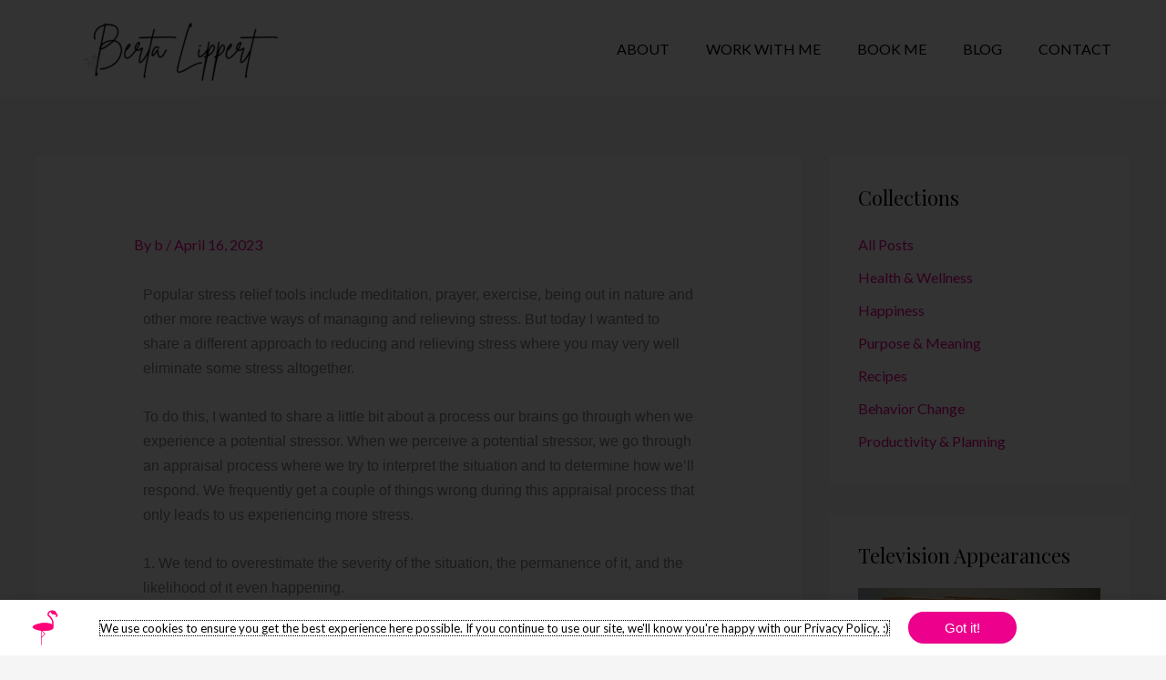

--- FILE ---
content_type: text/html; charset=utf-8
request_url: https://www.google.com/recaptcha/api2/anchor?ar=1&k=6LdwdsMZAAAAAAB0ZpYRJ8-yax4pYEDaxGmxCVmE&co=aHR0cHM6Ly9iZXJ0YWxpcHBlcnQuY29tOjQ0Mw..&hl=en&v=N67nZn4AqZkNcbeMu4prBgzg&size=invisible&anchor-ms=20000&execute-ms=30000&cb=qdd1qcncx0j8
body_size: 48622
content:
<!DOCTYPE HTML><html dir="ltr" lang="en"><head><meta http-equiv="Content-Type" content="text/html; charset=UTF-8">
<meta http-equiv="X-UA-Compatible" content="IE=edge">
<title>reCAPTCHA</title>
<style type="text/css">
/* cyrillic-ext */
@font-face {
  font-family: 'Roboto';
  font-style: normal;
  font-weight: 400;
  font-stretch: 100%;
  src: url(//fonts.gstatic.com/s/roboto/v48/KFO7CnqEu92Fr1ME7kSn66aGLdTylUAMa3GUBHMdazTgWw.woff2) format('woff2');
  unicode-range: U+0460-052F, U+1C80-1C8A, U+20B4, U+2DE0-2DFF, U+A640-A69F, U+FE2E-FE2F;
}
/* cyrillic */
@font-face {
  font-family: 'Roboto';
  font-style: normal;
  font-weight: 400;
  font-stretch: 100%;
  src: url(//fonts.gstatic.com/s/roboto/v48/KFO7CnqEu92Fr1ME7kSn66aGLdTylUAMa3iUBHMdazTgWw.woff2) format('woff2');
  unicode-range: U+0301, U+0400-045F, U+0490-0491, U+04B0-04B1, U+2116;
}
/* greek-ext */
@font-face {
  font-family: 'Roboto';
  font-style: normal;
  font-weight: 400;
  font-stretch: 100%;
  src: url(//fonts.gstatic.com/s/roboto/v48/KFO7CnqEu92Fr1ME7kSn66aGLdTylUAMa3CUBHMdazTgWw.woff2) format('woff2');
  unicode-range: U+1F00-1FFF;
}
/* greek */
@font-face {
  font-family: 'Roboto';
  font-style: normal;
  font-weight: 400;
  font-stretch: 100%;
  src: url(//fonts.gstatic.com/s/roboto/v48/KFO7CnqEu92Fr1ME7kSn66aGLdTylUAMa3-UBHMdazTgWw.woff2) format('woff2');
  unicode-range: U+0370-0377, U+037A-037F, U+0384-038A, U+038C, U+038E-03A1, U+03A3-03FF;
}
/* math */
@font-face {
  font-family: 'Roboto';
  font-style: normal;
  font-weight: 400;
  font-stretch: 100%;
  src: url(//fonts.gstatic.com/s/roboto/v48/KFO7CnqEu92Fr1ME7kSn66aGLdTylUAMawCUBHMdazTgWw.woff2) format('woff2');
  unicode-range: U+0302-0303, U+0305, U+0307-0308, U+0310, U+0312, U+0315, U+031A, U+0326-0327, U+032C, U+032F-0330, U+0332-0333, U+0338, U+033A, U+0346, U+034D, U+0391-03A1, U+03A3-03A9, U+03B1-03C9, U+03D1, U+03D5-03D6, U+03F0-03F1, U+03F4-03F5, U+2016-2017, U+2034-2038, U+203C, U+2040, U+2043, U+2047, U+2050, U+2057, U+205F, U+2070-2071, U+2074-208E, U+2090-209C, U+20D0-20DC, U+20E1, U+20E5-20EF, U+2100-2112, U+2114-2115, U+2117-2121, U+2123-214F, U+2190, U+2192, U+2194-21AE, U+21B0-21E5, U+21F1-21F2, U+21F4-2211, U+2213-2214, U+2216-22FF, U+2308-230B, U+2310, U+2319, U+231C-2321, U+2336-237A, U+237C, U+2395, U+239B-23B7, U+23D0, U+23DC-23E1, U+2474-2475, U+25AF, U+25B3, U+25B7, U+25BD, U+25C1, U+25CA, U+25CC, U+25FB, U+266D-266F, U+27C0-27FF, U+2900-2AFF, U+2B0E-2B11, U+2B30-2B4C, U+2BFE, U+3030, U+FF5B, U+FF5D, U+1D400-1D7FF, U+1EE00-1EEFF;
}
/* symbols */
@font-face {
  font-family: 'Roboto';
  font-style: normal;
  font-weight: 400;
  font-stretch: 100%;
  src: url(//fonts.gstatic.com/s/roboto/v48/KFO7CnqEu92Fr1ME7kSn66aGLdTylUAMaxKUBHMdazTgWw.woff2) format('woff2');
  unicode-range: U+0001-000C, U+000E-001F, U+007F-009F, U+20DD-20E0, U+20E2-20E4, U+2150-218F, U+2190, U+2192, U+2194-2199, U+21AF, U+21E6-21F0, U+21F3, U+2218-2219, U+2299, U+22C4-22C6, U+2300-243F, U+2440-244A, U+2460-24FF, U+25A0-27BF, U+2800-28FF, U+2921-2922, U+2981, U+29BF, U+29EB, U+2B00-2BFF, U+4DC0-4DFF, U+FFF9-FFFB, U+10140-1018E, U+10190-1019C, U+101A0, U+101D0-101FD, U+102E0-102FB, U+10E60-10E7E, U+1D2C0-1D2D3, U+1D2E0-1D37F, U+1F000-1F0FF, U+1F100-1F1AD, U+1F1E6-1F1FF, U+1F30D-1F30F, U+1F315, U+1F31C, U+1F31E, U+1F320-1F32C, U+1F336, U+1F378, U+1F37D, U+1F382, U+1F393-1F39F, U+1F3A7-1F3A8, U+1F3AC-1F3AF, U+1F3C2, U+1F3C4-1F3C6, U+1F3CA-1F3CE, U+1F3D4-1F3E0, U+1F3ED, U+1F3F1-1F3F3, U+1F3F5-1F3F7, U+1F408, U+1F415, U+1F41F, U+1F426, U+1F43F, U+1F441-1F442, U+1F444, U+1F446-1F449, U+1F44C-1F44E, U+1F453, U+1F46A, U+1F47D, U+1F4A3, U+1F4B0, U+1F4B3, U+1F4B9, U+1F4BB, U+1F4BF, U+1F4C8-1F4CB, U+1F4D6, U+1F4DA, U+1F4DF, U+1F4E3-1F4E6, U+1F4EA-1F4ED, U+1F4F7, U+1F4F9-1F4FB, U+1F4FD-1F4FE, U+1F503, U+1F507-1F50B, U+1F50D, U+1F512-1F513, U+1F53E-1F54A, U+1F54F-1F5FA, U+1F610, U+1F650-1F67F, U+1F687, U+1F68D, U+1F691, U+1F694, U+1F698, U+1F6AD, U+1F6B2, U+1F6B9-1F6BA, U+1F6BC, U+1F6C6-1F6CF, U+1F6D3-1F6D7, U+1F6E0-1F6EA, U+1F6F0-1F6F3, U+1F6F7-1F6FC, U+1F700-1F7FF, U+1F800-1F80B, U+1F810-1F847, U+1F850-1F859, U+1F860-1F887, U+1F890-1F8AD, U+1F8B0-1F8BB, U+1F8C0-1F8C1, U+1F900-1F90B, U+1F93B, U+1F946, U+1F984, U+1F996, U+1F9E9, U+1FA00-1FA6F, U+1FA70-1FA7C, U+1FA80-1FA89, U+1FA8F-1FAC6, U+1FACE-1FADC, U+1FADF-1FAE9, U+1FAF0-1FAF8, U+1FB00-1FBFF;
}
/* vietnamese */
@font-face {
  font-family: 'Roboto';
  font-style: normal;
  font-weight: 400;
  font-stretch: 100%;
  src: url(//fonts.gstatic.com/s/roboto/v48/KFO7CnqEu92Fr1ME7kSn66aGLdTylUAMa3OUBHMdazTgWw.woff2) format('woff2');
  unicode-range: U+0102-0103, U+0110-0111, U+0128-0129, U+0168-0169, U+01A0-01A1, U+01AF-01B0, U+0300-0301, U+0303-0304, U+0308-0309, U+0323, U+0329, U+1EA0-1EF9, U+20AB;
}
/* latin-ext */
@font-face {
  font-family: 'Roboto';
  font-style: normal;
  font-weight: 400;
  font-stretch: 100%;
  src: url(//fonts.gstatic.com/s/roboto/v48/KFO7CnqEu92Fr1ME7kSn66aGLdTylUAMa3KUBHMdazTgWw.woff2) format('woff2');
  unicode-range: U+0100-02BA, U+02BD-02C5, U+02C7-02CC, U+02CE-02D7, U+02DD-02FF, U+0304, U+0308, U+0329, U+1D00-1DBF, U+1E00-1E9F, U+1EF2-1EFF, U+2020, U+20A0-20AB, U+20AD-20C0, U+2113, U+2C60-2C7F, U+A720-A7FF;
}
/* latin */
@font-face {
  font-family: 'Roboto';
  font-style: normal;
  font-weight: 400;
  font-stretch: 100%;
  src: url(//fonts.gstatic.com/s/roboto/v48/KFO7CnqEu92Fr1ME7kSn66aGLdTylUAMa3yUBHMdazQ.woff2) format('woff2');
  unicode-range: U+0000-00FF, U+0131, U+0152-0153, U+02BB-02BC, U+02C6, U+02DA, U+02DC, U+0304, U+0308, U+0329, U+2000-206F, U+20AC, U+2122, U+2191, U+2193, U+2212, U+2215, U+FEFF, U+FFFD;
}
/* cyrillic-ext */
@font-face {
  font-family: 'Roboto';
  font-style: normal;
  font-weight: 500;
  font-stretch: 100%;
  src: url(//fonts.gstatic.com/s/roboto/v48/KFO7CnqEu92Fr1ME7kSn66aGLdTylUAMa3GUBHMdazTgWw.woff2) format('woff2');
  unicode-range: U+0460-052F, U+1C80-1C8A, U+20B4, U+2DE0-2DFF, U+A640-A69F, U+FE2E-FE2F;
}
/* cyrillic */
@font-face {
  font-family: 'Roboto';
  font-style: normal;
  font-weight: 500;
  font-stretch: 100%;
  src: url(//fonts.gstatic.com/s/roboto/v48/KFO7CnqEu92Fr1ME7kSn66aGLdTylUAMa3iUBHMdazTgWw.woff2) format('woff2');
  unicode-range: U+0301, U+0400-045F, U+0490-0491, U+04B0-04B1, U+2116;
}
/* greek-ext */
@font-face {
  font-family: 'Roboto';
  font-style: normal;
  font-weight: 500;
  font-stretch: 100%;
  src: url(//fonts.gstatic.com/s/roboto/v48/KFO7CnqEu92Fr1ME7kSn66aGLdTylUAMa3CUBHMdazTgWw.woff2) format('woff2');
  unicode-range: U+1F00-1FFF;
}
/* greek */
@font-face {
  font-family: 'Roboto';
  font-style: normal;
  font-weight: 500;
  font-stretch: 100%;
  src: url(//fonts.gstatic.com/s/roboto/v48/KFO7CnqEu92Fr1ME7kSn66aGLdTylUAMa3-UBHMdazTgWw.woff2) format('woff2');
  unicode-range: U+0370-0377, U+037A-037F, U+0384-038A, U+038C, U+038E-03A1, U+03A3-03FF;
}
/* math */
@font-face {
  font-family: 'Roboto';
  font-style: normal;
  font-weight: 500;
  font-stretch: 100%;
  src: url(//fonts.gstatic.com/s/roboto/v48/KFO7CnqEu92Fr1ME7kSn66aGLdTylUAMawCUBHMdazTgWw.woff2) format('woff2');
  unicode-range: U+0302-0303, U+0305, U+0307-0308, U+0310, U+0312, U+0315, U+031A, U+0326-0327, U+032C, U+032F-0330, U+0332-0333, U+0338, U+033A, U+0346, U+034D, U+0391-03A1, U+03A3-03A9, U+03B1-03C9, U+03D1, U+03D5-03D6, U+03F0-03F1, U+03F4-03F5, U+2016-2017, U+2034-2038, U+203C, U+2040, U+2043, U+2047, U+2050, U+2057, U+205F, U+2070-2071, U+2074-208E, U+2090-209C, U+20D0-20DC, U+20E1, U+20E5-20EF, U+2100-2112, U+2114-2115, U+2117-2121, U+2123-214F, U+2190, U+2192, U+2194-21AE, U+21B0-21E5, U+21F1-21F2, U+21F4-2211, U+2213-2214, U+2216-22FF, U+2308-230B, U+2310, U+2319, U+231C-2321, U+2336-237A, U+237C, U+2395, U+239B-23B7, U+23D0, U+23DC-23E1, U+2474-2475, U+25AF, U+25B3, U+25B7, U+25BD, U+25C1, U+25CA, U+25CC, U+25FB, U+266D-266F, U+27C0-27FF, U+2900-2AFF, U+2B0E-2B11, U+2B30-2B4C, U+2BFE, U+3030, U+FF5B, U+FF5D, U+1D400-1D7FF, U+1EE00-1EEFF;
}
/* symbols */
@font-face {
  font-family: 'Roboto';
  font-style: normal;
  font-weight: 500;
  font-stretch: 100%;
  src: url(//fonts.gstatic.com/s/roboto/v48/KFO7CnqEu92Fr1ME7kSn66aGLdTylUAMaxKUBHMdazTgWw.woff2) format('woff2');
  unicode-range: U+0001-000C, U+000E-001F, U+007F-009F, U+20DD-20E0, U+20E2-20E4, U+2150-218F, U+2190, U+2192, U+2194-2199, U+21AF, U+21E6-21F0, U+21F3, U+2218-2219, U+2299, U+22C4-22C6, U+2300-243F, U+2440-244A, U+2460-24FF, U+25A0-27BF, U+2800-28FF, U+2921-2922, U+2981, U+29BF, U+29EB, U+2B00-2BFF, U+4DC0-4DFF, U+FFF9-FFFB, U+10140-1018E, U+10190-1019C, U+101A0, U+101D0-101FD, U+102E0-102FB, U+10E60-10E7E, U+1D2C0-1D2D3, U+1D2E0-1D37F, U+1F000-1F0FF, U+1F100-1F1AD, U+1F1E6-1F1FF, U+1F30D-1F30F, U+1F315, U+1F31C, U+1F31E, U+1F320-1F32C, U+1F336, U+1F378, U+1F37D, U+1F382, U+1F393-1F39F, U+1F3A7-1F3A8, U+1F3AC-1F3AF, U+1F3C2, U+1F3C4-1F3C6, U+1F3CA-1F3CE, U+1F3D4-1F3E0, U+1F3ED, U+1F3F1-1F3F3, U+1F3F5-1F3F7, U+1F408, U+1F415, U+1F41F, U+1F426, U+1F43F, U+1F441-1F442, U+1F444, U+1F446-1F449, U+1F44C-1F44E, U+1F453, U+1F46A, U+1F47D, U+1F4A3, U+1F4B0, U+1F4B3, U+1F4B9, U+1F4BB, U+1F4BF, U+1F4C8-1F4CB, U+1F4D6, U+1F4DA, U+1F4DF, U+1F4E3-1F4E6, U+1F4EA-1F4ED, U+1F4F7, U+1F4F9-1F4FB, U+1F4FD-1F4FE, U+1F503, U+1F507-1F50B, U+1F50D, U+1F512-1F513, U+1F53E-1F54A, U+1F54F-1F5FA, U+1F610, U+1F650-1F67F, U+1F687, U+1F68D, U+1F691, U+1F694, U+1F698, U+1F6AD, U+1F6B2, U+1F6B9-1F6BA, U+1F6BC, U+1F6C6-1F6CF, U+1F6D3-1F6D7, U+1F6E0-1F6EA, U+1F6F0-1F6F3, U+1F6F7-1F6FC, U+1F700-1F7FF, U+1F800-1F80B, U+1F810-1F847, U+1F850-1F859, U+1F860-1F887, U+1F890-1F8AD, U+1F8B0-1F8BB, U+1F8C0-1F8C1, U+1F900-1F90B, U+1F93B, U+1F946, U+1F984, U+1F996, U+1F9E9, U+1FA00-1FA6F, U+1FA70-1FA7C, U+1FA80-1FA89, U+1FA8F-1FAC6, U+1FACE-1FADC, U+1FADF-1FAE9, U+1FAF0-1FAF8, U+1FB00-1FBFF;
}
/* vietnamese */
@font-face {
  font-family: 'Roboto';
  font-style: normal;
  font-weight: 500;
  font-stretch: 100%;
  src: url(//fonts.gstatic.com/s/roboto/v48/KFO7CnqEu92Fr1ME7kSn66aGLdTylUAMa3OUBHMdazTgWw.woff2) format('woff2');
  unicode-range: U+0102-0103, U+0110-0111, U+0128-0129, U+0168-0169, U+01A0-01A1, U+01AF-01B0, U+0300-0301, U+0303-0304, U+0308-0309, U+0323, U+0329, U+1EA0-1EF9, U+20AB;
}
/* latin-ext */
@font-face {
  font-family: 'Roboto';
  font-style: normal;
  font-weight: 500;
  font-stretch: 100%;
  src: url(//fonts.gstatic.com/s/roboto/v48/KFO7CnqEu92Fr1ME7kSn66aGLdTylUAMa3KUBHMdazTgWw.woff2) format('woff2');
  unicode-range: U+0100-02BA, U+02BD-02C5, U+02C7-02CC, U+02CE-02D7, U+02DD-02FF, U+0304, U+0308, U+0329, U+1D00-1DBF, U+1E00-1E9F, U+1EF2-1EFF, U+2020, U+20A0-20AB, U+20AD-20C0, U+2113, U+2C60-2C7F, U+A720-A7FF;
}
/* latin */
@font-face {
  font-family: 'Roboto';
  font-style: normal;
  font-weight: 500;
  font-stretch: 100%;
  src: url(//fonts.gstatic.com/s/roboto/v48/KFO7CnqEu92Fr1ME7kSn66aGLdTylUAMa3yUBHMdazQ.woff2) format('woff2');
  unicode-range: U+0000-00FF, U+0131, U+0152-0153, U+02BB-02BC, U+02C6, U+02DA, U+02DC, U+0304, U+0308, U+0329, U+2000-206F, U+20AC, U+2122, U+2191, U+2193, U+2212, U+2215, U+FEFF, U+FFFD;
}
/* cyrillic-ext */
@font-face {
  font-family: 'Roboto';
  font-style: normal;
  font-weight: 900;
  font-stretch: 100%;
  src: url(//fonts.gstatic.com/s/roboto/v48/KFO7CnqEu92Fr1ME7kSn66aGLdTylUAMa3GUBHMdazTgWw.woff2) format('woff2');
  unicode-range: U+0460-052F, U+1C80-1C8A, U+20B4, U+2DE0-2DFF, U+A640-A69F, U+FE2E-FE2F;
}
/* cyrillic */
@font-face {
  font-family: 'Roboto';
  font-style: normal;
  font-weight: 900;
  font-stretch: 100%;
  src: url(//fonts.gstatic.com/s/roboto/v48/KFO7CnqEu92Fr1ME7kSn66aGLdTylUAMa3iUBHMdazTgWw.woff2) format('woff2');
  unicode-range: U+0301, U+0400-045F, U+0490-0491, U+04B0-04B1, U+2116;
}
/* greek-ext */
@font-face {
  font-family: 'Roboto';
  font-style: normal;
  font-weight: 900;
  font-stretch: 100%;
  src: url(//fonts.gstatic.com/s/roboto/v48/KFO7CnqEu92Fr1ME7kSn66aGLdTylUAMa3CUBHMdazTgWw.woff2) format('woff2');
  unicode-range: U+1F00-1FFF;
}
/* greek */
@font-face {
  font-family: 'Roboto';
  font-style: normal;
  font-weight: 900;
  font-stretch: 100%;
  src: url(//fonts.gstatic.com/s/roboto/v48/KFO7CnqEu92Fr1ME7kSn66aGLdTylUAMa3-UBHMdazTgWw.woff2) format('woff2');
  unicode-range: U+0370-0377, U+037A-037F, U+0384-038A, U+038C, U+038E-03A1, U+03A3-03FF;
}
/* math */
@font-face {
  font-family: 'Roboto';
  font-style: normal;
  font-weight: 900;
  font-stretch: 100%;
  src: url(//fonts.gstatic.com/s/roboto/v48/KFO7CnqEu92Fr1ME7kSn66aGLdTylUAMawCUBHMdazTgWw.woff2) format('woff2');
  unicode-range: U+0302-0303, U+0305, U+0307-0308, U+0310, U+0312, U+0315, U+031A, U+0326-0327, U+032C, U+032F-0330, U+0332-0333, U+0338, U+033A, U+0346, U+034D, U+0391-03A1, U+03A3-03A9, U+03B1-03C9, U+03D1, U+03D5-03D6, U+03F0-03F1, U+03F4-03F5, U+2016-2017, U+2034-2038, U+203C, U+2040, U+2043, U+2047, U+2050, U+2057, U+205F, U+2070-2071, U+2074-208E, U+2090-209C, U+20D0-20DC, U+20E1, U+20E5-20EF, U+2100-2112, U+2114-2115, U+2117-2121, U+2123-214F, U+2190, U+2192, U+2194-21AE, U+21B0-21E5, U+21F1-21F2, U+21F4-2211, U+2213-2214, U+2216-22FF, U+2308-230B, U+2310, U+2319, U+231C-2321, U+2336-237A, U+237C, U+2395, U+239B-23B7, U+23D0, U+23DC-23E1, U+2474-2475, U+25AF, U+25B3, U+25B7, U+25BD, U+25C1, U+25CA, U+25CC, U+25FB, U+266D-266F, U+27C0-27FF, U+2900-2AFF, U+2B0E-2B11, U+2B30-2B4C, U+2BFE, U+3030, U+FF5B, U+FF5D, U+1D400-1D7FF, U+1EE00-1EEFF;
}
/* symbols */
@font-face {
  font-family: 'Roboto';
  font-style: normal;
  font-weight: 900;
  font-stretch: 100%;
  src: url(//fonts.gstatic.com/s/roboto/v48/KFO7CnqEu92Fr1ME7kSn66aGLdTylUAMaxKUBHMdazTgWw.woff2) format('woff2');
  unicode-range: U+0001-000C, U+000E-001F, U+007F-009F, U+20DD-20E0, U+20E2-20E4, U+2150-218F, U+2190, U+2192, U+2194-2199, U+21AF, U+21E6-21F0, U+21F3, U+2218-2219, U+2299, U+22C4-22C6, U+2300-243F, U+2440-244A, U+2460-24FF, U+25A0-27BF, U+2800-28FF, U+2921-2922, U+2981, U+29BF, U+29EB, U+2B00-2BFF, U+4DC0-4DFF, U+FFF9-FFFB, U+10140-1018E, U+10190-1019C, U+101A0, U+101D0-101FD, U+102E0-102FB, U+10E60-10E7E, U+1D2C0-1D2D3, U+1D2E0-1D37F, U+1F000-1F0FF, U+1F100-1F1AD, U+1F1E6-1F1FF, U+1F30D-1F30F, U+1F315, U+1F31C, U+1F31E, U+1F320-1F32C, U+1F336, U+1F378, U+1F37D, U+1F382, U+1F393-1F39F, U+1F3A7-1F3A8, U+1F3AC-1F3AF, U+1F3C2, U+1F3C4-1F3C6, U+1F3CA-1F3CE, U+1F3D4-1F3E0, U+1F3ED, U+1F3F1-1F3F3, U+1F3F5-1F3F7, U+1F408, U+1F415, U+1F41F, U+1F426, U+1F43F, U+1F441-1F442, U+1F444, U+1F446-1F449, U+1F44C-1F44E, U+1F453, U+1F46A, U+1F47D, U+1F4A3, U+1F4B0, U+1F4B3, U+1F4B9, U+1F4BB, U+1F4BF, U+1F4C8-1F4CB, U+1F4D6, U+1F4DA, U+1F4DF, U+1F4E3-1F4E6, U+1F4EA-1F4ED, U+1F4F7, U+1F4F9-1F4FB, U+1F4FD-1F4FE, U+1F503, U+1F507-1F50B, U+1F50D, U+1F512-1F513, U+1F53E-1F54A, U+1F54F-1F5FA, U+1F610, U+1F650-1F67F, U+1F687, U+1F68D, U+1F691, U+1F694, U+1F698, U+1F6AD, U+1F6B2, U+1F6B9-1F6BA, U+1F6BC, U+1F6C6-1F6CF, U+1F6D3-1F6D7, U+1F6E0-1F6EA, U+1F6F0-1F6F3, U+1F6F7-1F6FC, U+1F700-1F7FF, U+1F800-1F80B, U+1F810-1F847, U+1F850-1F859, U+1F860-1F887, U+1F890-1F8AD, U+1F8B0-1F8BB, U+1F8C0-1F8C1, U+1F900-1F90B, U+1F93B, U+1F946, U+1F984, U+1F996, U+1F9E9, U+1FA00-1FA6F, U+1FA70-1FA7C, U+1FA80-1FA89, U+1FA8F-1FAC6, U+1FACE-1FADC, U+1FADF-1FAE9, U+1FAF0-1FAF8, U+1FB00-1FBFF;
}
/* vietnamese */
@font-face {
  font-family: 'Roboto';
  font-style: normal;
  font-weight: 900;
  font-stretch: 100%;
  src: url(//fonts.gstatic.com/s/roboto/v48/KFO7CnqEu92Fr1ME7kSn66aGLdTylUAMa3OUBHMdazTgWw.woff2) format('woff2');
  unicode-range: U+0102-0103, U+0110-0111, U+0128-0129, U+0168-0169, U+01A0-01A1, U+01AF-01B0, U+0300-0301, U+0303-0304, U+0308-0309, U+0323, U+0329, U+1EA0-1EF9, U+20AB;
}
/* latin-ext */
@font-face {
  font-family: 'Roboto';
  font-style: normal;
  font-weight: 900;
  font-stretch: 100%;
  src: url(//fonts.gstatic.com/s/roboto/v48/KFO7CnqEu92Fr1ME7kSn66aGLdTylUAMa3KUBHMdazTgWw.woff2) format('woff2');
  unicode-range: U+0100-02BA, U+02BD-02C5, U+02C7-02CC, U+02CE-02D7, U+02DD-02FF, U+0304, U+0308, U+0329, U+1D00-1DBF, U+1E00-1E9F, U+1EF2-1EFF, U+2020, U+20A0-20AB, U+20AD-20C0, U+2113, U+2C60-2C7F, U+A720-A7FF;
}
/* latin */
@font-face {
  font-family: 'Roboto';
  font-style: normal;
  font-weight: 900;
  font-stretch: 100%;
  src: url(//fonts.gstatic.com/s/roboto/v48/KFO7CnqEu92Fr1ME7kSn66aGLdTylUAMa3yUBHMdazQ.woff2) format('woff2');
  unicode-range: U+0000-00FF, U+0131, U+0152-0153, U+02BB-02BC, U+02C6, U+02DA, U+02DC, U+0304, U+0308, U+0329, U+2000-206F, U+20AC, U+2122, U+2191, U+2193, U+2212, U+2215, U+FEFF, U+FFFD;
}

</style>
<link rel="stylesheet" type="text/css" href="https://www.gstatic.com/recaptcha/releases/N67nZn4AqZkNcbeMu4prBgzg/styles__ltr.css">
<script nonce="uarjWz2Djb5h8UuEPHxJAw" type="text/javascript">window['__recaptcha_api'] = 'https://www.google.com/recaptcha/api2/';</script>
<script type="text/javascript" src="https://www.gstatic.com/recaptcha/releases/N67nZn4AqZkNcbeMu4prBgzg/recaptcha__en.js" nonce="uarjWz2Djb5h8UuEPHxJAw">
      
    </script></head>
<body><div id="rc-anchor-alert" class="rc-anchor-alert"></div>
<input type="hidden" id="recaptcha-token" value="[base64]">
<script type="text/javascript" nonce="uarjWz2Djb5h8UuEPHxJAw">
      recaptcha.anchor.Main.init("[\x22ainput\x22,[\x22bgdata\x22,\x22\x22,\[base64]/[base64]/[base64]/[base64]/[base64]/UltsKytdPUU6KEU8MjA0OD9SW2wrK109RT4+NnwxOTI6KChFJjY0NTEyKT09NTUyOTYmJk0rMTxjLmxlbmd0aCYmKGMuY2hhckNvZGVBdChNKzEpJjY0NTEyKT09NTYzMjA/[base64]/[base64]/[base64]/[base64]/[base64]/[base64]/[base64]\x22,\[base64]\\u003d\\u003d\x22,\[base64]/CrhjDrBHDh0R9wrTCjH3Dk0tQwosFwr/ChDfDnMKfw64nBEMLL8KSw6vCpMOWw6bDtsOYwoHCtkIPasOqw55Uw5PDocKPFVVywoXDo1AtQ8KMw6LCt8OiJMOhwqACK8ONAsKLUHdTw7MWHMO8w7zDsRfCqsOFeCQDTSwFw7/[base64]/ChSTCh8OBw7DCuifDl8KjwqPCoMObOsOXM8OXNlHCp0Atc8K2w4HDosKywpHDpMKVw6F9woZbw4DDhcKMRsKKwp/[base64]/CjcO8YTfCnBQbwrfCnFkxwpJUw6/DicKAw6IOP8O2wpHDoHbDrm7Dq8K2MktbacOpw5LDl8KyCWVCw4zCk8KdwpN2L8Oww6PDh0hcw7rDmRc6worDvSo2wpRtA8K2wogOw5llaMObe2jCnitdd8KUwr7CkcOAw73CrsO1w6VYTC/[base64]/w7pJwq3Cu8O2Z8OkwpnCrsOhWk7DusKDw6Ejw6YAw75sK1s+wpFBBWomPMK3QEjDrR4yH1YWw77DucOtS8O4VMKLw6stw7Nmw5HCp8KhwqnCmcKmESLDikvDiylEUQPCu8O6woYBZBh4w7DCvH5xwqfCl8KfP8OCwq8MwoNpw6ZmwqNhwq3DqmHChH/DpD3DhSzCkDt5D8OzFMKHNEfDsC3DtC0KGsK5wqjCscKLw7o7RMOCFsKWwrvCvcKMA2PDjMOrwoJkwo1Mw5bCmcOQbVTCkMKtGMKqw6TCosK/wpwWwrJhDwHDj8KZeAjCsA/CsAwMWnBES8Kfw4DCgndlDl7DmsKgKsO6GMOqFCA4SBUFODnCuFzDl8KYw7nCq8KqwphIw5HDoh3Cgi/Cn0XClcKUw5/DjMK4wokGwqEWEyV9RXxqw7DDn2nDhirCogrCmcKvLTBiXn9Bwr4swph+ecKEw71QRlvDkMK/wo3ClcODWcOtX8Kyw5nCi8KWwrDDpQrCvsOPw7vDlcKoX0AMwrLDscObwqzDsjs9w7/DrMKbw4LCvhUOw6AHH8KpSQ/Cm8K5w5ESG8OkI3vDqXFlF0F2f8OUw79MMRbDrGbChXgwPkp/RDTDmcOlwrPCsXfCqygsbDJGwqI6EF89wrTDgcKMwqZCw5RGw7TDjcOkwpgpwpgHw7vDtkjCshjCscKXwq/Doz/Cj1fChMObwp9xwqBHwpEFaMOEwo7CsBILQcK0w5EfbsORHcOrdsK8dQ91OcOzCsOBN2okRldaw4Jzw7bClnc3ScO1Oh8rwrBAZUHDvhTCtcO/w7l0w6XCl8K/woHDvGTDoUUkwoUqb8Opw4Riw4LDhsKFPcKNw6TCoR5bw6lEGsK9wrICSG1Ow5/Cu8KfX8OFw7Q7HQDClcOINcK+w6zCvsK4w75vDcKUwqbCssK7KMK8BxzCucOUwpfCnmHDtjrCuMKzwoDCu8O9RcO/wozCh8ONQk3CtmnCo3XDqcO0wo1iwrzDjW4Aw7xJwox+OsKuwrTCgifDl8KFGcKGHAF0OcK4ICHCncOmAj1ECcKRAsKow6V+wr3CqRJaJMORwoEkSAzDisKZw5jDscKWwphSw4zCsUwSRcKfw65CVhTDj8KpbMKhwpbDtMOOQsOHQ8KMwodyYVQswq/DlAggWsODwo/ClBk2VcKcwpRYwqIuDhYQwplPEBI8wphDwp8XXjhtwrjDn8OewrQ8wp1GLCjDqcObFyvDlMKlPcO1wqbDsg4PQ8KQwqVpwpE0w6FOwqkpAWPDuSzDg8KdNMOmw6k0TsKGwoXCosO7wpQEwo4Caj48wqXDlMOTLgZufybCvMOgw4kbw4QeSlM/[base64]/[base64]/DnT7DixHDrsKGMg/[base64]/[base64]/[base64]/[base64]/CnsKDwrkEBMOOwr7CvcK/MBnDqMKVcmx9w7RpfUnCscKgI8OHwoDDg8KHw5/DrjgIw4XDo8Kjwqs1w5DCoSfCtcO7wpTCncOAwowRAyLCk25yb8OzX8KsfcKpP8Ouc8Oyw59CFVXDuMK3asObXC9JIMKRw7oew4LCr8Ktwr9gw5bDqsK4w67Dr0xUYylRUCplKQjDtcOrw7jCmMO0UgxUUBfCiMK9O2tTw5ANaH9gw5h/Vy14MsKew7/CgCQfVMOuTMO1fMKUw5B2wqnDgQxnwoHDgsOhYsOMMcK/IcO9wrA/WDLCv2DCg8KRdsO+FyfDgWMELiV7wpwKw6bDmcOkw5VbXsKNwoUmw4PDhxNbw5bCpxnDvcO+RBhZwqQlPG5/wq/ChUvDm8OdL8K3DXAvPsOzw6DChBTDksOeUcKIwqrCp2HDmVgkDMKdI3LCucKxwoYWwrfCuG/[base64]/[base64]/CknQjw6A7UjbClcOwZMKMw5XCqcKjw7fCpmcaAcKLaT/Dl8K7w5XCjQ3Cgh/[base64]/UH5sw5LCjGjDj1rDk2oldMOyRynCk0hoQsKgNcOXEMOsw4nDtsK2AEpcw4jCoMOWw78ofgwKdzLCuxJewqPChMOeV2LDlV5PDw/DqGHDg8KfERJhK3zDlkBUw5wHwp7Co8ObwqbCpFjCp8KYU8Obw77Cm0cqwpvCqynDhXwTCWTDiQlvwoghH8Oqwr0lw7l7wrsjw6Nlw4BqHcO+w5IIw6TCpB4HGXXCjcKcS8KlKMOrw4BEGcObQj/CkWI2wrTCsC7DvVlGwroww6cQPxgqBhHDrSvDiMO8BMOGQTfDgMKcw61POiRaw5fCpcKNfQDDtxpyw5rCjcKewonCrsK3ScKRUx5iAyZGwpIewp5ew4x9wrbCrD/[base64]/Ch8KYFUzCmljCmjRdw6bDl0nDlMONwp3CkmMfc8K6SMO0w5BoS8Otw5gdV8KKwqnCkStEQx0XLUnDkDJrwo0feFotdQUyw74rwqrDmT9ED8O7RynDpQjClGDDicKNVsK/w7sCQD8GwpkSVUlmT8O8VF4dwpPDsjVcwrEwUsKBbAUWI8O1w4XDjcObwozDqMOpTcOLwrgKbcKBw5DCvMOPw4vDgkstaRTCqmk+wp/Cn0HCsSg1wrojKcOtwp3DmMOBw5XCqcOWEC3ChBQuw4HDjsOEN8ONw5k8w7PDjWHCnDzDj3/CskUBfsOPTB/DvT0yw5/DhG5kw69lw6EpLWfDgcOtXcKRdMOcXcOTesOUScOYfz5ZEMKOSMKzbkVNw6/[base64]/UsKlwrPDl8OvMnzDpMOxwqbDh8O8PgLDrcKNwoPCmhbDqWbDksOgWzg9Q8OTw6UXw43DpkHDsMKdL8OzC0PDmnjDucO1O8OSExQ/w4Q3LcOAwro5GMKmAQU+w4HCvcOCwqFRwoo1cSTDgm4iwqjDrsK1wq/DpMKpwrBdAhPCk8KBbVoYwovDqMK6QzFSAcO5wo3CjDrDr8OYRkg2wrnCmsKFIsOxCWTDksOFw73DtMOvw6nCoUJNw792cj9/[base64]/[base64]/Ds8KDwq3Dv8ObHsOfVHJiw4DCm1QIaMKXwpzDkcOaw4LClMKrb8Ozw6fDoMK0JcOPwpbDicOkwrvDgyhOHnArw4XCjxrCnGM1w4kLKGhhwoItU8O2wrUBwoHDtMKcDcOiNXlGTVHCjsO8CQt/esKrwo4wCMOMw63DjnUcUcKCZMOYw7jDpkXDksONw5s8N8ONw4HDkTRfwrTCvsOTwr8WIStVdMOYLz/Ck1opwoUaw7LCiALCry/[base64]/Drn7DucO0GwLDsWYow4LCv8OYw5YjwrrCrsOWw7vDjBzDtlU7SjzCiBo5LMKwUsOfw54YeMKmc8OGRm4mw73CrsOZfDPCt8KSwrM9TyjDosODw45/[base64]/w6bCmG5Iw5BBw4HDiMK3wrPCghzCk0nCoAjDlj/[base64]/Dt8Kqa8Kiw7hawrTDiAXCgcKWcxIEKD8bwrppMAcewocfw6RDIMKjPcOAwqgcPmzCihrDiVrDpcO1w65RJyYaw4jCtsKTa8OQesKnwp3ClMOGTF1ndR/ClXbDlcKdH8OraMKXJnLCrcKrZsO9d8KXKcOowr7DlmHDgwMvSsOYw7HDkgbDqT4Yw7fDrMO7w7XCm8K7MQTDh8KVwr9/w63CtsOXw7/DgEDDisKCwovDpxvCoMKJw5LDlUnDrsKQRCjCrMKQwq/[base64]/KSzDtArChcO+w5nDhUzDiMKpUsO6w6fCrC81AjHCqCg3wpDDscK3U8OBRcKRI8Kww7zCpHDCicOfw6bCusKzOE57w47CgMOXwobCngMyZMOIw63CmTV8wrvCo8KowrLDp8OJw6zDhsKeCcKBwonCpF/[base64]/ZsKAfzdkwpfDosORw4vDtsKsAEc/w5kQFCPDhWzDjMO/DMKcwpXDnT3Dv8OIw6h5w6QkwrlJwqcVw7XCjBZKwp0UaR1pwpnDqsKTw7LCu8K4wobDq8KFw5BFXGcnScKVw5o/VWNxMQFdCHzDl8KVwosbKsKYw48pWsKrWETDjC/[base64]/Dqh1ldjHCoF7Di8OIworCjnvCmMKmw4jCpULDrcOeesOMw4jDjMOtfjRrwo/[base64]/DrBZ1OSnDqcORw6Qiw6hlIyHCgG1cwrbCkXgmDTzDl8OZwqLDmzBVVMKDw6Efw5PCtcKTwpXDnMO8McK3wp42JMOtdcKoS8OaeVoowrDCl8KJEsKmPTMaF8O8NBHDlsKxw4shcAHDoW/CijjChMOpw7fDpyfCvXHCq8Oywqh+w6kEwpdlwpDCocKtwrbCmTd3w6lRTlHDgsO7wphYBmcfPjhCTnrCp8K5cQ5DJypDP8O9LMOdJcKNWynCtsObGQbDp8K1BcKgwp3Dsjp3Ug0YwqV6YsOlw6zDlSo/CcK0fnTDgsONwoBEw587AsO1JD7DnDTCpw4sw48lw7XCocK4wpfCmXA9A0MgZMOQR8OqYcOWwrnDgD9vw7zCnsOTTGgkY8OQUcOkwqnDvsO/NAbDpcKHw4MDw5AoZ3vDgcKmWCvCsEd1w4bCosKOfcK0wrXCml08woLDjcOJAMOxccONwpIGcEXCuTgdUmwewrbCiCw5AMKQw5fChTrDlsO0wqIsNAzChn7CosK9wpxYNHZOwpQgFmzCiTvCkMOZDi0WwozDsTMGZVkgVRgkYzzDlTtvw7E/w7ASI8KQw75OXsO9QMKLwrZtw7MDXQs/w6TDt0dhwpUtA8OAw4IRwofDgEvCnDIcYcOGw5xWw6FcX8K/[base64]/Ci8KIY1QYwp1FbRbCi8OqwqkpwodSwoTCiXrCvMKSQjzCtRcrTcODYQbDpXMcfsK7w7hrKyJtWcOqwrxtLsKaC8KyNVJnIXbCicOAZcOyTFLCnMOZHAXCnAPComgLw67DnFQKTMOhwrPDuH8FGygzw7PDtsONZAgBA8O/OMKTw63CmF/DhcOjMMOrw4lgw4nCqsK+w6jDv0fDpX/Ds8Oew4zCvEnCuVnCicKqw4I2w6lnwqtEcBMsw77DkcKqwo0Rwp7Dt8ORecONwrQRGMO4w6RQYEjCi31Ew5tvw70Ew6QTwrvCpcOPIG/Ct0nDogvCjRfCmcKdw4jCt8OiRMOKWcKbfFxJw51xw77Cq1zDhMO/JsORw4t3w4fDrSxvHzrDqy/CiC0xwrfCnmVnMRLDocODcihhwp9MScK/P3nCniVwD8Orw4pWwozDkcOFazfDvcO0wpIzIsOPUk7Dkzcwwrldw7FxBTIGwp7CmsOTwogwJEtLDTPCo8KnN8KoRsOAw4BTGR9bwrQjw77Csm8Mw67CsMKhBMKPEcKOAcKHRW3CiFF0ZyjDosKtwqgwH8Ovw4vDhcKxdS/CmCfDlsKYNsKiwpcDwrrCrcOZwrLDu8KfY8KAw5/CsWkCV8OfwpzCuMOUGXnDqWQrNcO/[base64]/woXCqsKELcONwovCs8KcWMOiJl7Clg/CqBQiU8Kyw7zDrcOaw4hQw548LMKTw4l/YBDDm0RqK8OVJ8K1TAhWw4pkR8OgcsKDwozCj8K6wrhxZB/Dr8OzworCrjzDjBXCpsOBOMK5worDikrDl0nDsnbChF4IwrdTZMO4w6XCisOWw4g6wonCusKwRzRew54iWcONd0hjwqcXwrrDoXh6YgnChjnCncKIw6tOZMOrwqo3w7oEw7/DmsKGNVBZwrTChDYedcKPI8KJGMOIwrbDnnw/ZsK/woDCssOBHFdZw4/DlcONw59kZ8OPwovCmioGY1nDoQvCq8Opw4k2w5TDsMKbwrLCmTbColjCoQbDscKawqFhwrsxacOKw6gZeSMwLcKcAG5FH8KGwrQYw6nCjgXDvl/DsknCl8KYw43Crn7DgcKlwoXDlSLDhcOgw5rCiQEmw5Mxw4FWwpQMZCcjIsKkw5VpwqTCkMOowp3DkcKOWGnClsOqbkwFccKMKsO4XMOiwoRCS8K7w4gPAyXDkcKowoDCoVl6w5PDtAPDviLChmsyInI2wp/Cj1fCn8ObB8OlwogaV8KPG8OowrDDjmZYUUkRBsKyw7IEwr85wrFVw6HDkR3CpMKxw70tw4nDg00Sw4o4KsOGJF/DuMKUw4XDmy/DlsKiwqrCm1BkwoxFwrgTwqZbw6gcMsO8KVrDsmTCtMOIZFHCmcKrwrvCjsOFCSlww4bDlwRiTzPDsUfCuE9hwqlxwpPCk8OaWDVmwrxReMKuNC/DrVBjUMK7wqPDozHCssKkwrsudTDDtXNZGnPCsXIWw73CpXRow7rDk8K0ZUrDgcOqwr/DmSx5L0kiw4BxH37CnnIawrzDisKbwqbDkxDCpMOrRkLCrA3CvHlsLAYSw64mY8O4MMK+w5rDmxPDsWHDkxtSZXY+wpk9B8Kkwolpw6gfb3hvDMKBUHbCvcOvXX0gwqnDr3nCsm/DuyvCkWokQkQtw4NQw6vDqGXCvVrDnsO7w6A1wr3CsR0yPDMVworCnSJVFCgwQzLDicKcw7spwp4Dw7EODsKBGsK7w6Mrw5cHS1jCqMOFw5ptwqPCkQkew4A7RMKzwp3DrsKXYsOgaHbDocKQwo3DoiV6D3cywpQ4LsKTAMK6AR/CjMOGw5jDtsOzIMOXMlEAOQ1Bw4vCn2cBw43DjWnChV8dwpjClMOuw5/[base64]/DnyAMUFfCrcKaVDPCmVk9wo1sBsOBIcKfw4nDp8Ocw5xuwqvCnmPCj8Kbwo/Cp10gw7PCvsKlwrYVwq1bLcO7w6A6K8O6Y2A3wojCucKbw7txwpV3wrLCoMKFBcOHP8OoPMKFE8Kdw4UcHxHDh0LDqcO5wqAHe8Omc8K9OirDgcKawoMvwr/Ct0DDvznCosKKw5Zbw4BZQsK6wrbDu8O1IcK5RsOZwq3Cjm4hw6RlaAJGwpofwo4SwpswVDwywpHCmic8JsOXwp5Hw7/CiSDCkBNvbifDj0PCksOKwr90wrvCrj3DmcOGwo3CtsO7RyJmwo7CqMOCWsOGw6HDtzrCnFXCvsOMw4/[base64]/CgcKJbsOaw6skw4xJFcOYGsKmKcOxw791esOCKmjChVNaGWQpworCuEZHwpXDr8KcYsKKdcOAwrDDv8O5BXTDlMOnCVwRw4LCrsOKbMKEL1PDlcKWUw/Cu8KHwp5Nw79iw7rChcKuA2F/FcK7SEPCnDR3A8KYTRvCpcKLw797PjnDnV3CtEbDuA/Dig9zw7Vew5XDsGPCqyYcccOSRX0Bw7/CtcOtKxbCum/CucOSwq9ewpYBwqRZcSLCt2fChsKbw7MnwrwBa28Gw6McOcODTsO3eMOKw7Buw5/Diyg/w4vDosKORh3CrMKFw7ttwqbCg8K7E8OCZ1jCpj7Cgj/CuEDCkh/DuVVTwrVKwrDDsMOgw6YDwpY5I8OfUztDw7TCqMOxw77Dp0FKw4IUw7TCqMO8w5pIaEfCkMKyWcOFw7opw6nClMKsH8K/LUZGw6MVB3Q8w4fDj1rDtBzCqcKsw6gxdCPDpsKaIsOLwr1zIFHDtcKtHsKgw5PCusKrBsKGHx8pTsODIQMEwq7CrcKjCsOww7g8AsK6O2M5Uxp8wpZaJ8KQw6rCjGTCqBjDpXQqw7TCusOlw4TCpcOrBsKkaSBzwoAFwpAIUcK7wohVCCs3w7VVcgw/[base64]/wpnDrcKQwoh9ckhaVxgawqPCkHwgw5cpZGXCo3vDjsKPLsO0woXDrAhnSVvCnFfDil7DicOrNcKowqrDpi3DqjbCpcOYMXtlOsKGPsKTTSYJLREMwrPCnkwTw6TDvMKuw64Ow6TCosKjw4w7L1EkGcODw5zDhTNdRcOmVQJ/Og5cwopTD8KtwqLDkDxzZGA2CsK9wroGwrY0wrXCssOrw7koTMOTQ8OmOwrCsMO6w4RhOsK0BjU6b8KCNTHDsRw6w48/E8O7N8O9wpZlRDYiW8KNJCPDkRF8eC/[base64]/w5Y4wpYkMDNJWUPDpsKhw7cWRGzDssO9e8Kuw7PDvcO5TsK4cUHDk0LCkTYpwrbCg8OeeDTCusONZcKewqAFw6/DrgM7wrlJClULwr3Dr3nCtcOaM8O5w4/DmMOswofCgTXDvMK0U8OYwrsxwrTDqsKNwozCm8KsdMKfXGNWasK5MwrDmRfDscKGAsORwqfDscO9OgIGwobDlMOJwopew7fCvTvDtMO7w4vDqMORw5rCtsODw6E0GXgZPQHDgTUpw6cMwoNbDABvPlLDvMORw7vCkUbCmsOwGQzCnRfCg8K/d8KIAWnCvsOtD8KMwogFLHlfNcK8wr9cw5vCs39UwoDCt8O7GcK3wqhFw61EO8OAKw7CkcO+A8KJJTBDwrvCg8ORL8KSw5wmwqB0XhR9wrfDom0uKsKaYMKNVXAcw64ww7/Dk8OOLMOzwpFSJcODEMKueyNRwofCjMK9PMKnFcOXZMKOecKPUMK1JDEYO8Kjw7omw6vCrsOFw6hZG0DCs8OYw6/DtzdQEUluwpvCnXl3w6TDu3HDu8KvwqkHJQ7CusK4BwrDjcOxZGXCkyPCmltUU8KlwpXDgsKrwodxJcKgH8KVwoAiw67Crk5EYsOxUMOLcC0Jw6HDp1RCwqYfKMK8BcKtEkzDumkZHcOQw7LDrBPCvMOzb8O/[base64]/Dt8KfVcOtwpvDiMKMw4HCuyJzw4gWwrN9w6IBwo/CqAozw7BTOQPDg8OAMW7Dnm7DhsKIF8KTw5YAw5w6O8OXwo3DtMOLEH7CnH0oOA/DlwN6wpAEw47DukIwBljCrX09KMKPZk5Kw5t7PjFIwr/DoMKwJnR6wq96wr9Cw4ICJcOvEcO3w4fCn8ODwprCtcO/w7Nnw5DCpitiwozDnAbCu8KnCxTCpmjDn8KPDsOjKzM3wpcMw4ZzDHHCkS4iwpkew4UvBGskW8OPJsKRYMKzEsOVw6JOw4rCvcOAFWDCrytYwpQtN8Kvw5LDuFh6EUHDgxjDmmx/w67Chzh2c8KTFDTCgivCiBtNfRXDlsOQwoh3U8KyPcKgwrokwp0vwpZmK2JwwrjDrsKewqnClFgcwrXDn3QhHzZ9I8OowqvCqUTCry4pwoHDiwEVbUkkC8ONCXfCgsK0w4LDncKZRVPDoQZCPcK7wqUFc1rCu8K2woB9Km0cecO5w6TDoi/DjcOWwpIVZTfCs2h2w4l4wpRADsOpCR3DnAbDscK3wpw4wp1PI0/CqsKlY2DCosO/w5DCk8O9RStgE8KIwp/DiH1TU0klwqobAGzDn1zCgiABCcOqw6YFw5jCqG/DrUDCkhPDrGfCvgLDqMK7XMKyZCcRw5cJNxhmw5ABw6UPKcKtaA9/V3xmN25Rw63ClUDDvlnCmcO+w4d8wr55w7rDrMK/[base64]/DpcKxwrJaw5E3worDucKlasOhwrHDtAgjw7McwrFgw6zCrMKlwpc1w5RuEsKkIX/DjnnDpsK7w6Bgwr5Dw7o4w7lLQlhbDMOoOcKGwpU3M0DDrjTCgMOgZUYYLcKaGnBaw6Uhw7jDlsO8w5bCpcKqD8KUTcOlTH7Dq8KDBcKKw7zCocOyBMOFwrvCtn7Dm1DDvETDgCU3dcKMP8KmYCHDsMOYAmYYwp/CiD7CtzotwonDicK6w7AMwovCpsOQM8KcF8KmCMO9w6AgNxHDundLfVvCm8OvdQRFB8K2wq0qwqQZZMO9w4N3w5NXwoVDR8OkDcKpw7kjexR/wpRHw4bCqMOsccOzNjjDsMOHwoRfw7vDosOcQcOxw5XCv8OMwqcaw6rDr8OdR0nDjE4vwqjCjcOlJWx/UcOIH1fDqcOEw7tewrDDtMOMwrMFwrTDoHljw69zw6YgwrQQXAfCrWTCrUrCkVXCv8O2QFPCklcVPcKmTjLDmMO/wpAZGBRmf298L8OKw7zCg8OjMG/DiQ8RCS48VVTCiA5wdCk5cysLWsKLM3DDuMOQMcKBwp/CjMKgWktwRXzCoMOKZMK4w5vDuUfDtlvCocKMwq/CmT9+OsK1woHCnw3CumHDucKLwrTDhMKeYWh1OFPDi1UMaTBbKsOuwoHCu2xSN0hzQjrCrcKObsO6Y8OfbsKHIMO0wpRxORPDh8OKAV/Ds8K3wpYMOcOnwpN0wrvCtlQZwpfDlBVrBcOMW8KKdMKURVnDr17DuD5UwqDDqQnCo1gsGmvDncKpLMOJVDHDp299OcKHwplzLwnCqHZUw41Kw53CgsOtwrFITXjCqwDCoj1Ww4TDjC4gwqzDhE1awpDCkkdEw4PCgiZawqsIw5k0w70Uw5FEw6cxKcOmwo/DoEnCnMO9AcKPJ8K2wqzCi0Z3cHI0Z8OAwpfCm8O0JcOVwpxmw4FCLThyw5nCrRoRwqTCihocwq3CkHdUw4MEw6vDiAp8wpwGw6nCjsKIcG3DjzdQZ8OhcMKUwpjCksOtaQMiMcO/w7zCpSTDi8KLw47Dh8OpfcO2OxMeAwAyw4fCqVN5wpzDhMOMwqw5woNXw7vDsRDChcONBcKYwoNeKCckM8KvwqsNw5rDt8Olw5dZUcKsMcOmGVzDjsOXwqrDuSjCvMKPdsOYcsOYU2JIfjkowpBLw4ZXw6nDujzDtQkuKsOpaTHDiEcJRMK9w6XCsW5XwoTCszFiQ2/CvFvDhw1Pw6BJD8OBcxB8w5MYIBdzwojCmjnDt8Olw7h3AMObLsOfM8O7w4kXGcKew7TDk8KjZsKQwrzDg8O5L33Cn8Kfw7gdRHrCtC3CuBkpNsKhVA4vw4jDpV/Cn8OlSnjCjUZJw5VlwoPCg8KiwqPCk8K4cxvCjF/Dv8Kzw7XCgcOvc8KAw5VNwqDDv8K4JF94bx4AIcKxwofCvzPDjnrCpxsiwqMjw7XCuMOuM8OONTbDs1QdYsOowo3CjWh2WHsBwq3CmxpXw6hAU0nDrxzDh10pPMOAw6HDhMKww7gdXkfDs8OXw53CusOZIMOqMsO/QcK3w6zDpHrDqmfDp8OjJcOdOkfCknRYdcOHw6gYWsO6w7Y6P8OhwpNywrNZDcO7w7DDvsKbdWcsw77Dk8KFKh/DonbClcOmDj3DnhJIOHZyw7zCmFzDghjDljUKBF7DoS3CkU1KZSsUw6rDrMOSb07DgVhmGA4wcsOswrDDiGllw5ovw4Muw5s9wr/CrsKPajbDlsKZwo0JwpzDqVUqw5Z5IX8GZUnCokjCnFQ5w6Q2a8OyDBcsw7rCncOPwoPDjgotI8ODw5tjTkMpwp3CpsKewovDh8KEw6TCq8Oiw7vDmcKnDU9rwrvDii5zJVbDu8OgWsK+w5HDk8Odw7YVw7fCo8Kpw6HCisKZGHjCrRRowpXCh3/CqwfDusOEw78IYcOLUcK7CGDCmhU/[base64]/w6jCvcO5w5LCgFtFw5DDqHNww6fCvCBRwqAZTMKnw7J7OcK0w7Y/[base64]/[base64]/wonDvX0LwopDw64Kw6LCmEc7d8OXwpDDgBIQw4bCgF7CvcKKEDfDs8K+K2BRVkUpIMKCwrvDjV/[base64]/w6bDr8KMO0nCtsKDw5A5B0LCv1/[base64]/w53ClELCjcKDDWoLw4YdSsKew78+wox+w5vDmlbDl0Ncw5w7wo8Tw4vDosO+wq7DkMKIw6UnKMORw5/CmzzCmsOyWUbCmE/CtMO8PCTCuMKPX1TDmcOZwpIxCQQYwo7Di2pxccOcU8OAwqnChzPDk8KWYcOowp3DsBp5IDPDgljDhMOewoQBwoTCoMK0w6HDlCLDvcOfw4PCnQp0wrjChAPClMKqUiI7PDXCjMO4eSHDtsKtwrklw4fCiWZQw5Rzw7nCnQ/[base64]/worDuS0MUyjCh2ZdwqLCt2TDo0XDjMKAakgrw6vCrQHDpBHDjMK2w53CisKBw7hPwqdGXxLCs2B/w5rDssKwAMKKwrLCtsKfwpU2D8O+BMKswoREw6UdCAIXbErDssKZwovCpwzCrmXDsm/DtWI4bW4VcDnCn8KOR2IKw5LCjsKnwrJ7CsOlwoZGRibCgHovw4vCsMKVw6LCpnk+bR3CoF9kwrsvFMObwoPCrzjDlcO6w4MuwpYyw4VEw7wOwq/DvMOXw7bCuMKccMK7w7dww5nDpB0Pd8OVLMKkw5DDisKpwqrDssKKbMKZw5/CrQddwrNHwrdyfh3DkX/DlF9MfTQUw7cbPsK9HcKiw6huJsK5KMObSC8/[base64]/w5XCusOfRGQCw4/CssOiw6vDssOedDZUwotNwqzCpSYzbCTDgRfCosOAw7XCkDpwfsKzWMO6w5vDqFvDqAHChcKwL349w59aEEXClMOHc8Ojw5HCtBHCsMKYw4N/R1Ngwp/Cs8Oewq1gw6vDuyHCmwvDu1xqw7HDhcKBw4HDgsOGw4TCogguwrU1QMK2Em7CsxrDhVMZwqIWIV0yEsKwwrFrOlA4Qy7CryXCoMKbJMKQRiTCszIdw6tFw6TCsWRhw78oRjfCi8KCwq1cw7fCg8OcZ3w/w5jDrcOAw550NMO2w5h1w7LDhcOcwpsIw5tew5zCq8OdUSnDjgLCmcO7eGF+wptRDkDCrsKsacKFw7FjwpFtw6bDlcKBw7d7wq3Cq8Ouw4LCo29QYCXCgsK8wrXDh1ZKw4Nwwp/CuVhgwqnCkVjDpMO9w4Bbw4nDkMKqwp4kRsOoOcO9woDCt8K7wohBdX5pw6V+w4HDtSzCgh9Wc2UUbGvCg8KHU8Onwpp+DcOpeMKbUQJVVMO9MjFdwp9Ew7UoesK7e8KkwqjCg1XCpw88NsKTwp/[base64]/CqsOfwqR6w4TCmGATVUnCjcOWw5p8GGh8w7hdw7t4V8Kfw77Dgn00w59FNlfDnsO9w4JLw7bCgcKBT8OxGDFqE3hbesO+w5zCrMKYTENHw7kAwovCssOzw5o1w5DDlAM5w4PCmQTCn0fClcK4wqMWwp3CmMOew7Ukw5XDn8OLw5zDgsOza8OfeWLCt2gWwo/[base64]/[base64]/Do8KwM3rCm8OrLcKJwqB4worCn8KMUUXDi346w6jDqExTW8KMFmV1w5bDiMO9w7zDnsOxXULCpjoWOMOpE8K/[base64]/MMOqcTnCilAiwoLDj8KawpUJfQfDjMKrLsKEGyfCsynDs8OpflRARATDo8K0w6shwpIPKMKoacORwqDCl8OTYV5RwrFrdcKTG8K5w6/Clm9GMMKqwpZjBx4gBMOEw5jCnVTDlMOUw4HCtcKpwrXCjcKlKsK9bSgaX2XDjcK5wrslCcOPw6DDj0LDhMOhwp7CtsORw6fDtsK2wrTCsMOhwq1Lw4tlwqbDj8KKQ2vCrcKTEW4lw6MqGGUxwqXCmw/CjA7DqcKhw6srXyXCuSxxworCqkTDl8K/[base64]/f8O8cMKiEcK8woQpw47DhngCw45QUwEWw4XCqMOHwrjCuzVNRcOrwrTCrcKiYcOVBMORWCcZw5tKw4DCvcKzw6nCmsOqB8Kpwp1hwrwgGMOewpLCjQpxRMObQ8Obwpd5Vn7Cm1vCuk/Dt1LCs8Kww7x9wrTDj8Osw54IFGjCvjrDpxxuw5onVG3Cj1rCk8Onw5RkXXN2w6/CgsKpw4bCi8K2ECYjw58LwoN9Cj5WRcKJVgLDq8OGw4jCv8KOwr7Dr8Ofwr7DvxbDjcO3GAbDvhE9NRF3w7/DisOFB8K/B8Ksc1fDoMKXwowcR8K5BERfUsOybcKVUUTCpXfDnMOOwofDg8KuW8OKwrvCr8Kyw4rChl0Vw6cCw74yZ34pTx9PwrjCj1DCs3zDgCLDkivDs0XDuSXCt8OywoEBa2bChm9/JMOkwoFdwqLCqsK2wrYzw6hOeMKYMMKOwp1fWcODwonCk8KawrBDwoBfwq83wqFBAcO3wrFrFmXDqVcjwpbDlwLCgcOqwqwxS2vDuRwdwqNkwrdMI8OpUsK/[base64]/[base64]/DtxjDv0rCqhvCgsK7wpw7w6TDjwdXND3CkMObXsKdw6x9XlDDk8KfOBI1wroJGxMLEnkQw5bCgcOswpRmwqPCmsOHP8KfA8K7dAzDkcK/OsO1E8Ohw7ZQXSLCt8OHEcOOPMKawodjFQdBwpvDs1EtO8O0wozDvsKHwohfw4TCnjhCJyZBDsO+IsOYw4YfwpJ9TMKpbktQwpjCjmXDgnvCvcKGw4XCvMKswrsNw7dODsOBw6/[base64]/[base64]/[base64]/Du3vDuMKlfyXCpsO6w57CtsK8wpvDncKhwpM8wqPCvxTCgCnDvm3DkcKOazbDiMKaLMOIYsOGT1lPw5TCv1PDvjZSw4TDiMO0w4ZiM8KhfDZhWMOvw6sawobDhcOnOsKTJgxXworDnVjDnVgcOz/DtMOmwp5yw5BLwqrCo3bCsMO+UMONwr0DbMO3GMKhw7zDkEcGF8OSYFPCoj/DizA/QsO0w43DhGAsVcKVwq9IdMO5QxTCnsK5PMK1fsO/OSPCrMOXJcOiS18PTlLDsMKqfMKwwrd/[base64]/UjB2w4rCsMO/w57CiRZiTghaCcKgwpPDlTdcw79EdsOmwrldY8Kvw7XDj2VtwoUBwoJ7wp8qwq/[base64]/ChsO6Vhg+wok0wr9xEMKiVB9PacOgcsK8w43CnxMzwrhZwq3Dm38Swow8wr7DosKze8KswqnDqjRCw7hKOQAJw6vDosOkw6LDs8Kde3TDnHnCj8KrZAUqGCDDjsK6DMKASA9IAAMoPX/DvcOPOnUTAHZOwrzCogDDs8KXw5pvw4vCk2A8woo+wo9aWV3Ds8ODPcO6wofCssKRbcOGc8OOKTFiInBHLCh/wojClFDDjkY3MCPDqsKDBBzDu8KlYjLCiDciUsKpTwvDgsKQw77DsFsKSMKUYsOOwpk+woHClcOvehcvwqHCgMOMwq4MaibCi8K9w5BLwpfCucOZOMO+VDpOwoXCsMOpw7Y6wrbCok7DhjhTLcKIwrk/EkcnHsKUUsOTwqnDmsODw43DjMK1w4hEwoPCtMOkMMKTCMKBQiHCpMKrwo1pwr5Lwr4jWB/Cnx/CtzhYH8OdMVzCncKLDcKFHSvCkMO9JsK6QFLDo8K/fTrDoUzDq8OcN8OvImrDmsKLYkARci5OUsOQHys/w4xpdsK9w4tUw5TCgF4TwqDCi8KTw7vDtcKbFcKwLCQ5JQsrcRHDl8OgJGZvDMKmKkXCr8KXwqPDt2sRwr/CiMO6XB8LwrMBOMKZQcKfZh3CocKUw6QRFkbDi8OjBcK5w58XworDnQnClzbDuiUMw5ozwqPDksOywrwyBGfDkcOewqfDsAgxw4rDncKfR8KswoPDvkvClsOnwpDCtMOlwoPDicOCwpfDhlnDjsOTwrFvThBkwpTCn8KXw43DuQppOxLCqVoYW8KZAMOSw4/Dm8K9wq5EwodfDMOCVyrCmj/Ct1nCu8KWHMOCw6R6dMOFGsOiwprCl8OlRcOUGsKuw57CmWgOX8KcSTrCmH7DkUvChlt1w6A/R3bCu8KHwoTDmcK7f8K/HsKgPsOUc8K7AXlWw4kFBU8nwofCpsOvBhPDlsKJFsOGwpguwosPWsOcwrbDu8KaKsOJBX3Dt8K5GxNvTlLCrXQew7cSwpvDmcOBeMK5N8OowpsSwow9PHx2TQbDu8OrwrjDvMKDRh1NUcOKRT0yw7gpLF9zRMOBfMOOexTCjT/CkXNtwrPCpHLCkQzCrjxlw4lPdh4ZFMOjWcKMOxV7HyUZPsO9wqzDrxnDpcOlw7fDtUnCh8K1wrsyLDzCiMK4EMOvXDlzwpNewoXCm8KIwqzDs8KvwrlxTsOAw4VNXMOKBnhIRm/CmXXCpRzDg8OVwrzCt8KdwrbCkB1uMsO1WyfDgsKow7lZPG/Dmn3DnQDDo8OQwqzDgsOLw5xbZGHCqDnDv2pbDMO8wpnDmSXCuX/[base64]/DkMOVwrNOw4Yhw5zDvSzDrMKpwrV+wotZwqBVwpRqSjjCv8K6woM2JcKGQMOswqRoXhhTOxsNJMKvw7w2w57Dgm4Kw73DrlceYMKeCMKyVsKvRcKswrdrMMOjw5gxwrHDpmBrwo8jV8KUwrYxBxt8wqw3AEjDjyx6wpF4J8O2w7bCtsK+M3Zcwo1/EyLDpDvDicKEw74kwoRbw7PDhGLCl8OSwrHDv8OmYzk+w67CqGrCn8OvQwjDg8OPGsKWwpjChDbCv8O6FsO9GUfDhVJkwq7DqsKTY8ODwrzCuMOZwonDqA8hwprClBk7woFewqVmwrzCusO/FmzCslBIHnYrdmISKMOBwoJyAMKzw585w7HDnsKfAsONwohwCAc2w6hdHghMw4cCJsOUHVgKwpvDjsKpwps4S8OwfcOQwoTCmcKLwpknwqTDi8KaBMKwwofCuHzCkwQvEcOmHxXCol3Cv0M9Zl7CpMKTwo01w4BRWMO4ZS/Co8OHw57DgMOMekbDqMOywphcwpBBSlNyKsOceQJDwp/[base64]/Cr1PDgMO5w7p7XEvDqcKrwqDDoMOnwpXCtsKMw5hxRsOCbi5RwrLCsMOtQRDDqldtd8KKEWvDpMK/woB/McKPw7phw7jDuMO1FhoRw67CvcK7FGcsw7LDqCLDiGjDjcOzE8KtHysLw4LDhwPCswvDpCk9w7Z5G8KFwq3Dgjwdwo5CwpJ0TsObwqlyFB7DrGLDpsKWwqwFKsOXw5Aaw7I8wqRtw5JHwr8qw5rCpcKWC2nDj3x3w68bwr/DpFnDtlJmw51Pwq5jw4IhwoHDvnoCTMKpR8Ofw7PCosO2w4F5wr3Dt8OFwp7Do18Hwoguw7vDjw/[base64]/[base64]/DnsOlMsOaGz9YS8OECMOhYScqSsKG\x22],null,[\x22conf\x22,null,\x226LdwdsMZAAAAAAB0ZpYRJ8-yax4pYEDaxGmxCVmE\x22,0,null,null,null,1,[21,125,63,73,95,87,41,43,42,83,102,105,109,121],[7059694,294],0,null,null,null,null,0,null,0,null,700,1,null,0,\[base64]/76lBhn6iwkZoQoZnOKMAhmv8xEZ\x22,0,0,null,null,1,null,0,0,null,null,null,0],\x22https://bertalippert.com:443\x22,null,[3,1,1],null,null,null,1,3600,[\x22https://www.google.com/intl/en/policies/privacy/\x22,\x22https://www.google.com/intl/en/policies/terms/\x22],\x22l+roqpCH6Klj6ZkdI4TpE7aj1EJizgxxvU3+ALz12+s\\u003d\x22,1,0,null,1,1770000673334,0,0,[121,122,2,125],null,[252,52],\x22RC-m4p3CbbccMbGgw\x22,null,null,null,null,null,\x220dAFcWeA7kxbyB3opVyv9o3co5RX6CaOtu4R4-zVssKdc3H0moE8tfUQosVUaVheCFgMJnY3zDqJ7eQgQeUovw7Xt_78UjgedtpA\x22,1770083473314]");
    </script></body></html>

--- FILE ---
content_type: text/css
request_url: https://bertalippert.com/wp-content/uploads/elementor/css/post-8741.css?ver=1769751502
body_size: -353
content:
.elementor-8741 .elementor-element.elementor-element-dae5cc9 .elementor-wrapper{--video-aspect-ratio:1.77777;}.elementor-8741 .elementor-element.elementor-element-d649056{font-family:"Arial", Sans-serif;}

--- FILE ---
content_type: text/css
request_url: https://bertalippert.com/wp-content/uploads/elementor/css/post-6965.css?ver=1769733653
body_size: 64
content:
.elementor-6965 .elementor-element.elementor-element-fe3c115:not(.elementor-motion-effects-element-type-background), .elementor-6965 .elementor-element.elementor-element-fe3c115 > .elementor-motion-effects-container > .elementor-motion-effects-layer{background-color:#FFF0FD;background-image:url("https://bertalippert.com/wp-content/uploads/2020/03/cropped-cover-berta-1.png");background-position:top left;}.elementor-6965 .elementor-element.elementor-element-fe3c115 > .elementor-background-overlay{background-color:transparent;background-image:linear-gradient(188deg, #FFFFFF 0%, #EC008C 100%);opacity:0.36;transition:background 0.3s, border-radius 0.3s, opacity 0.3s;}.elementor-6965 .elementor-element.elementor-element-fe3c115{transition:background 0.3s, border 0.3s, border-radius 0.3s, box-shadow 0.3s;}.elementor-6965 .elementor-element.elementor-element-2127707 > .elementor-widget-container{margin:0px 0px -14px 0px;}.elementor-6965 .elementor-element.elementor-element-2127707{text-align:center;}.elementor-6965 .elementor-element.elementor-element-9fd92da > .elementor-widget-container{margin:-17px 0px 0px 0px;}.elementor-6965 .elementor-element.elementor-element-7cc58e7{--grid-template-columns:repeat(0, auto);--icon-size:12px;--grid-column-gap:5px;--grid-row-gap:0px;}.elementor-6965 .elementor-element.elementor-element-7cc58e7 .elementor-widget-container{text-align:center;}.elementor-6965 .elementor-element.elementor-element-7cc58e7 .elementor-social-icon{background-color:#EC008C;}.elementor-6965 .elementor-element.elementor-element-a6c90a0 .elementor-icon-list-icon i{transition:color 0.3s;}.elementor-6965 .elementor-element.elementor-element-a6c90a0 .elementor-icon-list-icon svg{transition:fill 0.3s;}.elementor-6965 .elementor-element.elementor-element-a6c90a0{--e-icon-list-icon-size:14px;--icon-vertical-offset:0px;}.elementor-6965 .elementor-element.elementor-element-a6c90a0 .elementor-icon-list-text{transition:color 0.3s;}:root{--page-title-display:none;}

--- FILE ---
content_type: text/css
request_url: https://bertalippert.com/wp-content/uploads/elementor/css/post-7769.css?ver=1769733653
body_size: 144
content:
.elementor-7769 .elementor-element.elementor-element-3ab113ff > .elementor-container > .elementor-column > .elementor-widget-wrap{align-content:center;align-items:center;}.elementor-7769 .elementor-element.elementor-element-3ab113ff:not(.elementor-motion-effects-element-type-background), .elementor-7769 .elementor-element.elementor-element-3ab113ff > .elementor-motion-effects-container > .elementor-motion-effects-layer{background-color:#FFFFFF;}.elementor-7769 .elementor-element.elementor-element-3ab113ff{transition:background 0.3s, border 0.3s, border-radius 0.3s, box-shadow 0.3s;}.elementor-7769 .elementor-element.elementor-element-3ab113ff > .elementor-background-overlay{transition:background 0.3s, border-radius 0.3s, opacity 0.3s;}.elementor-7769 .elementor-element.elementor-element-5f721866 img{width:41px;}.elementor-7769 .elementor-element.elementor-element-17e7a5fb{text-align:center;}.elementor-7769 .elementor-element.elementor-element-17e7a5fb .elementor-heading-title{font-size:13px;font-weight:300;letter-spacing:0px;color:#000000;}.elementor-7769 .elementor-element.elementor-element-12fbdf0f .elementor-button{background-color:#EC008C;font-family:"Georgia", Sans-serif;text-transform:none;border-radius:150px 150px 150px 150px;padding:10px 40px 10px 40px;}.elementor-7769 .elementor-element.elementor-element-12fbdf0f .elementor-button:hover, .elementor-7769 .elementor-element.elementor-element-12fbdf0f .elementor-button:focus{background-color:#000000;}#elementor-popup-modal-7769 .dialog-widget-content{animation-duration:1.2s;background-color:#ffb2bc;box-shadow:2px 8px 23px 3px rgba(0,0,0,0.2);}#elementor-popup-modal-7769{background-color:rgba(0,0,0,.8);justify-content:center;align-items:flex-end;pointer-events:all;}#elementor-popup-modal-7769 .dialog-message{width:100vw;height:auto;}@media(min-width:768px){.elementor-7769 .elementor-element.elementor-element-38bd40c5{width:8.731%;}.elementor-7769 .elementor-element.elementor-element-14f2fa5a{width:77.848%;}.elementor-7769 .elementor-element.elementor-element-2df19caa{width:13.417%;}}@media(max-width:1024px) and (min-width:768px){.elementor-7769 .elementor-element.elementor-element-14f2fa5a{width:69%;}.elementor-7769 .elementor-element.elementor-element-2df19caa{width:20%;}}@media(max-width:767px){.elementor-7769 .elementor-element.elementor-element-38bd40c5{width:15%;}.elementor-7769 .elementor-element.elementor-element-14f2fa5a{width:50%;}.elementor-7769 .elementor-element.elementor-element-17e7a5fb{text-align:start;}.elementor-7769 .elementor-element.elementor-element-17e7a5fb .elementor-heading-title{font-size:13px;}.elementor-7769 .elementor-element.elementor-element-2df19caa{width:31%;}.elementor-7769 .elementor-element.elementor-element-12fbdf0f > .elementor-widget-container{margin:0px 0px 0px 0px;}.elementor-7769 .elementor-element.elementor-element-12fbdf0f .elementor-button{font-size:13px;padding:10px 25px 10px 25px;}}

--- FILE ---
content_type: application/javascript
request_url: https://prism.app-us1.com/?a=649113095&u=https%3A%2F%2Fbertalippert.com%2Frelieve-stress-reduce-anxiety-fast-science-based-strategy%2F
body_size: 124
content:
window.visitorGlobalObject=window.visitorGlobalObject||window.prismGlobalObject;window.visitorGlobalObject.setVisitorId('2a63148f-d0cd-439a-86a4-8eb2ace86106', '649113095');window.visitorGlobalObject.setWhitelistedServices('tracking', '649113095');